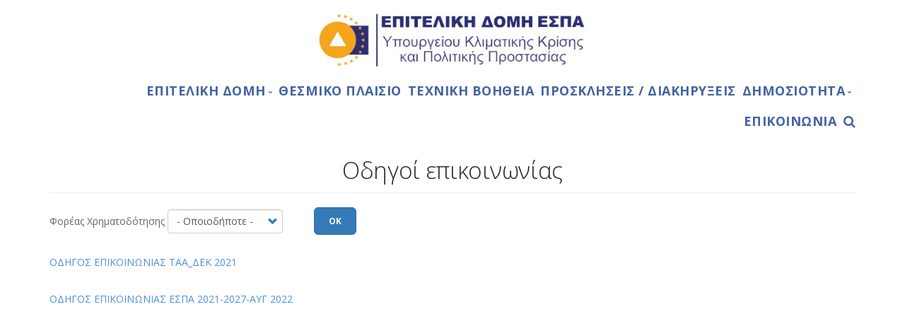

--- FILE ---
content_type: text/html; charset=UTF-8
request_url: https://epiteliki.civilprotection.gov.gr/el/guides
body_size: 5526
content:
<!DOCTYPE html>
<html  lang="el" dir="ltr" prefix="content: http://purl.org/rss/1.0/modules/content/  dc: http://purl.org/dc/terms/  foaf: http://xmlns.com/foaf/0.1/  og: http://ogp.me/ns#  rdfs: http://www.w3.org/2000/01/rdf-schema#  schema: http://schema.org/  sioc: http://rdfs.org/sioc/ns#  sioct: http://rdfs.org/sioc/types#  skos: http://www.w3.org/2004/02/skos/core#  xsd: http://www.w3.org/2001/XMLSchema# ">
  <head>
    <meta charset="utf-8" />
<meta name="keywords" content="epitelikidomiespa, civilprotection, epiteliki, espa, ggpp, epitelikidomiespa" />
<link rel="canonical" href="https://epiteliki.civilprotection.gov.gr/el/guides" />
<meta name="news_keywords" content="epitelikidomiespa, civilprotection, epiteliki, espa, ggpp, epitelikidomiespa" />
<meta property="og:site_name" content="epiteliki.civilprotection" />
<meta name="Generator" content="Drupal 9 (https://www.drupal.org)" />
<meta name="MobileOptimized" content="width" />
<meta name="HandheldFriendly" content="true" />
<meta name="viewport" content="width=device-width, initial-scale=1.0" />
<link rel="icon" href="/sites/default/files/favicon.ico" type="image/vnd.microsoft.icon" />

    <title>Οδηγοί Επικοινωνίας | Επιτελική Δομή</title>
	
	<!-- Fontawesome -->
	<link href="//maxcdn.bootstrapcdn.com/font-awesome/4.2.0/css/font-awesome.min.css" rel="stylesheet" type="text/css">
	<link href="https://fonts.googleapis.com/css?family=Open+Sans:200,300,400,400i,500,600,700%7CMerriweather:300,300i%7CMaterial+Icons" rel="stylesheet">
	<link href="https://fonts.googleapis.com/css?family=Inter:300,400,600,700&amp;lang=en,gr" rel="stylesheet">

	
    <link rel="stylesheet" media="all" href="/core/modules/system/css/components/align.module.css?s8l97q" />
<link rel="stylesheet" media="all" href="/core/modules/system/css/components/fieldgroup.module.css?s8l97q" />
<link rel="stylesheet" media="all" href="/core/modules/system/css/components/container-inline.module.css?s8l97q" />
<link rel="stylesheet" media="all" href="/core/modules/system/css/components/clearfix.module.css?s8l97q" />
<link rel="stylesheet" media="all" href="/core/modules/system/css/components/details.module.css?s8l97q" />
<link rel="stylesheet" media="all" href="/core/modules/system/css/components/hidden.module.css?s8l97q" />
<link rel="stylesheet" media="all" href="/core/modules/system/css/components/item-list.module.css?s8l97q" />
<link rel="stylesheet" media="all" href="/core/modules/system/css/components/js.module.css?s8l97q" />
<link rel="stylesheet" media="all" href="/core/modules/system/css/components/nowrap.module.css?s8l97q" />
<link rel="stylesheet" media="all" href="/core/modules/system/css/components/position-container.module.css?s8l97q" />
<link rel="stylesheet" media="all" href="/core/modules/system/css/components/progress.module.css?s8l97q" />
<link rel="stylesheet" media="all" href="/core/modules/system/css/components/reset-appearance.module.css?s8l97q" />
<link rel="stylesheet" media="all" href="/core/modules/system/css/components/resize.module.css?s8l97q" />
<link rel="stylesheet" media="all" href="/core/modules/system/css/components/sticky-header.module.css?s8l97q" />
<link rel="stylesheet" media="all" href="/core/modules/system/css/components/system-status-counter.css?s8l97q" />
<link rel="stylesheet" media="all" href="/core/modules/system/css/components/system-status-report-counters.css?s8l97q" />
<link rel="stylesheet" media="all" href="/core/modules/system/css/components/system-status-report-general-info.css?s8l97q" />
<link rel="stylesheet" media="all" href="/core/modules/system/css/components/tablesort.module.css?s8l97q" />
<link rel="stylesheet" media="all" href="/core/modules/system/css/components/tree-child.module.css?s8l97q" />
<link rel="stylesheet" media="all" href="/core/modules/views/css/views.module.css?s8l97q" />
<link rel="stylesheet" media="all" href="/modules/webform/modules/webform_bootstrap/css/webform_bootstrap.css?s8l97q" />
<link rel="stylesheet" media="all" href="https://cdn.jsdelivr.net/npm/bootstrap@3.4.1/dist/css/bootstrap.css" integrity="sha256-0XAFLBbK7DgQ8t7mRWU5BF2OMm9tjtfH945Z7TTeNIo=" crossorigin="anonymous" />
<link rel="stylesheet" media="all" href="https://cdn.jsdelivr.net/npm/@unicorn-fail/drupal-bootstrap-styles@0.0.2/dist/3.4.0/8.x-3.x/drupal-bootstrap.css" integrity="sha512-j4mdyNbQqqp+6Q/HtootpbGoc2ZX0C/ktbXnauPFEz7A457PB6le79qasOBVcrSrOBtGAm0aVU2SOKFzBl6RhA==" crossorigin="anonymous" />
<link rel="stylesheet" media="all" href="/themes/stack/css/lightbox.min.css?s8l97q" />
<link rel="stylesheet" media="all" href="/themes/stack/css/flickity.css?s8l97q" />
<link rel="stylesheet" media="all" href="/themes/stack/css/iconsmind.css?s8l97q" />
<link rel="stylesheet" media="all" href="/themes/stack/css/socicon.css?s8l97q" />
<link rel="stylesheet" media="all" href="/themes/stack/css/stack-interface.css?s8l97q" />
<link rel="stylesheet" media="all" href="/themes/stack/css/theme.css?s8l97q" />
<link rel="stylesheet" media="all" href="/themes/stack/css/custom.css?s8l97q" />
<link rel="stylesheet" media="all" href="/themes/stack/css/local.css?s8l97q" />
<link rel="stylesheet" media="all" href="/themes/stack/css/organizational-chart.css?s8l97q" />

        

  

  </head>
  <body class="path-not-frontpage path-guides navbar-is-static-top has-glyphicons">
    <a href="#main-content" class="visually-hidden focusable skip-link">
      Παράκαμψη προς το κυρίως περιεχόμενο
    </a>
    
      <div class="dialog-off-canvas-main-canvas" data-off-canvas-main-canvas>
    
  <a id="top"></a>
<div class="header_top">

</div>
<div class="nav-container">
          
    <div class="bar bar--sm visible-xs visible-sm">
      <div class="container">
        <div class="row">
          <div class="col-xs-9 col-md-6">
            <a href="https://epiteliki.civilprotection.gov.gr/el"><img src="/themes/stack/logo el.jpg" class="logo" alt=Αρχική" /></a>
          </div>
          <div class="col-xs-3 col-md-6 text-right">
            <a href="#" class="hamburger-toggle" data-toggle-class="#menu1;hidden-xs">
              <i class="icon icon--lg stack-interface stack-menu" ></i>
            </a>
          </div>
        </div>
        <!--end of row-->
      </div>
      <!--end of container-->
    </div>
    <!--end bar-->
	
	<nav id="menu1" class="bar bar--sm bar-1 hidden-xs hidden-md   "  {! data-scroll-class='360px:pos-fixed' !} >
      <div class="container">
        <div class="row">
          <div class="col-md-12 hidden-xs text-center">
            <div class="bar__module">
            <a href="https://epiteliki.civilprotection.gov.gr/el"><img src="/themes/stack/logo el.jpg" class="logo" alt=Αρχική" /></a>
            </div>
            <!--end module-->
          </div>
		  
		  
		            <div class="col-md-12 text-right text-left-xs text-left-sm">
            <div class="bar__module">
			    <div class="region region-navigation-collapsible">
    <nav role="navigation" aria-labelledby="block-mainnavigation-2-menu" id="block-mainnavigation-2">
            <h2 class="sr-only" id="block-mainnavigation-2-menu">Main navigation</h2>

      
              <ul class="menu-horizontal">
              
              <li class="expanded  dropdown has-dropdown">
		<a href="" class="dropdown__trigger" data-toggle="dropdown">Επιτελική Δομή</a>
                            	  <div class="dropdown__container">
         <div class="container">
           <div class="row">
             <div class="dropdown__content col-md-2 col-sm-4">
      <ul class="menu-vertical text-left">
              
              <li>
        <a href="/el/basiki-selida/stohoi" class="dropdown__trigger" data-drupal-link-system-path="node/150">Στόχοι</a>
                  </li>
          
              <li>
        <a href="/el/basiki-selida/aigis" class="dropdown__trigger" data-drupal-link-system-path="node/149">Αιγίς</a>
                  </li>
          
              <li>
        <a href="/el/organogramma" class="dropdown__trigger" data-drupal-link-system-path="organogramma">Οργανόγραμμα</a>
                  </li>
        
	          </ul>
	        </div>
	      </div>
	    </div>
	  </div>
      
            </li>
          
              <li>
        <a href="/el/basiki-selida/thesmiko-plaisio" class="dropdown__trigger" data-drupal-link-system-path="node/168">Θεσμικό Πλαίσιο</a>
                  </li>
          
              <li>
        <a href="/el/basiki-selida/tehniki-boitheia" class="dropdown__trigger" data-drupal-link-system-path="node/169">Τεχνική Βοήθεια</a>
                  </li>
          
              <li>
        <a href="/el/calls-declarations" class="dropdown__trigger" data-drupal-link-system-path="calls-declarations">Προσκλησεις / Διακηρυξεις</a>
                  </li>
          
              <li class="expanded  dropdown has-dropdown active">
		<span class="dropdown__trigger" data-toggle="dropdown">Δημοσιότητα</span>
                            	  <div class="dropdown__container">
         <div class="container">
           <div class="row">
             <div class="dropdown__content col-md-2 col-sm-4">
      <ul class="menu-vertical text-left">
              
              <li>
        <a href="/el/logos" class="dropdown__trigger" data-drupal-link-system-path="logos">Λογότυπα</a>
                  </li>
          
              <li class="active">
        <a href="/el/guides" class="dropdown__trigger is-active" data-drupal-link-system-path="guides">Οδηγοί Επικοινωνίας</a>
                  </li>
          
              <li>
        <a href="/el/posters" class="dropdown__trigger" data-drupal-link-system-path="posters">Πινακίδα - Αφίσα</a>
                  </li>
        
	          </ul>
	        </div>
	      </div>
	    </div>
	  </div>
      
            </li>
          
              <li>
        <a href="/el/basiki-selida/epikoinonia" class="dropdown__trigger" data-drupal-link-system-path="node/194">Επικοινωνία</a>
                  </li>
                <li><a href="https://epiteliki.civilprotection.gov.gr/el/search"><span class="fa fa-search"></span></a></li>
      </ul>
      


  </nav>

  </div>

	        </div>
          </div>
           
	  
	    </div>
      </div>
    </nav>
	  
	  
  </div>



  <div role="main" id="main-container" class="main-container container js-quickedit-main-content">
	
	<div class="row">
            
                  <div class="col-sm-12">

                                      <div class="highlighted">  <div class="region region-highlighted">
    <div data-drupal-messages-fallback class="hidden"></div>

  </div>
</div>
                  
                
        						
                
                
                          <a id="main-content"></a>
            <div class="region region-content">
      <div class="views-element-container form-group"><div class="view view-publicity view-id-publicity view-display-id-page_2 js-view-dom-id-ef83c1895328763aff31b3e9b4209c1c371ede2625c4a75019a65693e4640c3f">
  
    
      <div class="view-header">
      <h1 class="js-quickedit-page-title page-header">
<span property="schema:name" data-quickedit-field-id="node/168/title/el/full" data-once="quickedit" class="quickedit-field">Οδηγοί επικοινωνίας</span>
</h1>
    </div>
        <div class="view-filters form-group">
      <form class="views-exposed-form" data-drupal-selector="views-exposed-form-publicity-page-2" action="/el/guides" method="get" id="views-exposed-form-publicity-page-2" accept-charset="UTF-8">
  <div class="form--inline form-inline clearfix">
  <div class="form-item js-form-item form-type-select js-form-type-select form-item-field-foreas-hrimatodotisis-target-id js-form-item-field-foreas-hrimatodotisis-target-id form-group">
      <label for="edit-field-foreas-hrimatodotisis-target-id" class="control-label">Φορέας Χρηματοδότησης</label>
  
  
  <div class="select-wrapper"><select data-drupal-selector="edit-field-foreas-hrimatodotisis-target-id" class="form-select form-control" id="edit-field-foreas-hrimatodotisis-target-id" name="field_foreas_hrimatodotisis_target_id"><option
            value="All" selected="selected">- Οποιοδήποτε -</option><option
            value="31">ΕΣΠΑ</option><option
            value="32">Ταμείο Ανάκαμψης</option></select></div>

  
  
  </div>
<div data-drupal-selector="edit-actions" class="form-actions form-group js-form-wrapper form-wrapper" id="edit-actions"><button data-drupal-selector="edit-submit-publicity" class="button js-form-submit form-submit btn-default btn" type="submit" id="edit-submit-publicity" value="ΟΚ" name="">ΟΚ</button></div>

</div>

</form>

    </div>
    
      <div class="view-content">
      <div class="item-list">
  
  <ul>

          <li><div class="views-field views-field-title"><p class="field-content mt--1 text-bold"><a href="https://www.epiteliki.civilprotection.gov.gr/sites/default/files/2022-10/%CE%9F%CE%94%CE%97%CE%93%CE%9F%CE%A3%20%CE%95%CE%A0%CE%99%CE%9A%CE%9F%CE%99%CE%9D%CE%A9%CE%9D%CE%99%CE%91%CE%A3%20%CE%A4%CE%91%CE%91_%CE%94%CE%95%CE%9A%202021.pdf ">ΟΔΗΓΟΣ ΕΠΙΚΟΙΝΩΝΙΑΣ ΤΑΑ_ΔΕΚ 2021</a></p></div></li>
          <li><div class="views-field views-field-title"><p class="field-content mt--1 text-bold"><a href="https://www.epiteliki.civilprotection.gov.gr/sites/default/files/2022-11/%CE%9F%CE%94%CE%97%CE%93%CE%9F%CE%A3%20%CE%95%CE%A0%CE%99%CE%9A%CE%9F%CE%99%CE%9D%CE%A9%CE%9D%CE%99%CE%91%CE%A3%20%CE%95%CE%A3%CE%A0%CE%91%202021-2027-%CE%91%CE%A5%CE%93%202022.pdf ">ΟΔΗΓΟΣ ΕΠΙΚΟΙΝΩΝΙΑΣ ΕΣΠΑ 2021-2027-ΑΥΓ 2022</a></p></div></li>
    
  </ul>

</div>

    </div>
  
      
          </div>
</div>


  </div>

                
        <div class="content_3col_row">

                
                
                          </div>
      </div>

                </div>
  </div>

<footer class="footer-1 bg-dark" role="contentinfo">
	<!-- postscript -->
		
    	    <div class="region region-footer">
    		
<section id="block-footershort3el" class="block block-block-content block-block-content24f16ae6-7507-4fc9-824f-fa3581ede285             footer-3 text-center-xs space--xs       clearfix"  id=""  >

  <div class="block-inner">
    
    
  </div>
  
        <div class="container  ">
            
            <div class="field field--name-body field--type-text-with-summary field--label-hidden field--item"><div class="container text-center" >
<ul class="list list-inline" >
	<li><a href="/el/node/193"><span class="fa fa-envelope" ></span> Υποβολή Καταγγελίας</a></li>
	<li><a href="/el/useful-links"><span class="fa fa-globe" ></span> Χρήσιμοι Σύνδεσμοι</a></li>
	<li><a href="/el/node/208"><span class="fa fa-info-circle" ></span> Δήλωση Προσβασιμότητας</a></li>
	<li><a href="/el/node/176"><span class="fa fa-file" ></span> Όροι Χρήσης</a></li>
	<li><a href="/el/node/194"><span class="fa fa-phone" ></span> Επικοινωνία</a></li>
</ul>
</div></div>
      
    	
   </div> </section>






		
<section id="block-footershort4" class="block block-block-content block-block-content0b04c50f-24fe-440a-b5bb-84ece2339326             space--sm footer-5       clearfix"  id=""  >

  <div class="block-inner">
    
    
  </div>
  
        <div class="container  ">
            
            <div class="field field--name-body field--type-text-with-summary field--label-hidden field--item"><div class="container">
<div class="row mt--2 mb--2">
<div class="col-sm-8 col-sm-offset-2 text-center"><img alt="Banner" class="banner img-responsive" height="100px" src="/sites/default/files/images/logos/banner_gr.jpg" width="auto" /></div>
</div>

<div class="row">
<div class="col-sm-5">
<p class="text-left"><a>© Copyright 2022 Επιτελική Δομή ΕΣΠΑ ΥΚΚΠΠ</a></p>
</div>

<div class="col-sm-2">
<p class="text-center"><a href="https://achecker.achecks.ca/checker/index.php?uri=referer&amp;gid=WCAG2-AA"><img alt="WCAG 2.0 (Level AA)" height="32" src="https://achecker.achecks.ca/images/icon_W2_aa.jpg" width="102" /></a></p>
</div>

<div class="col-sm-5">
<p class="text-right"><a>Developed by </a><a href="https://www.allweb.gr/" target="_blank">ALLWEB SOLUTIONS SA</a></p>
</div>
</div>
</div>
</div>
      
    	
   </div> </section>







  </div>

	</footer>

  </div>

    
    <script type="application/json" data-drupal-selector="drupal-settings-json">{"path":{"baseUrl":"\/","scriptPath":null,"pathPrefix":"el\/","currentPath":"guides","currentPathIsAdmin":false,"isFront":false,"currentLanguage":"el"},"pluralDelimiter":"\u0003","suppressDeprecationErrors":true,"bootstrap":{"forms_has_error_value_toggle":1,"modal_animation":1,"modal_backdrop":"true","modal_focus_input":1,"modal_keyboard":1,"modal_select_text":1,"modal_show":1,"modal_size":"","popover_enabled":1,"popover_animation":1,"popover_auto_close":1,"popover_container":"body","popover_content":"","popover_delay":"0","popover_html":0,"popover_placement":"right","popover_selector":"","popover_title":"","popover_trigger":"click","tooltip_enabled":1,"tooltip_animation":1,"tooltip_container":"body","tooltip_delay":"0","tooltip_html":0,"tooltip_placement":"auto left","tooltip_selector":"","tooltip_trigger":"hover"},"form_placeholder":{"include":"#user-login-form *,#user-register-form *,#block-requestnewpasswordform *,#block-simplenewssubscription *","exclude":"","required_indicator":"leave"},"ajaxTrustedUrl":{"\/el\/guides":true},"user":{"uid":0,"permissionsHash":"cd37034659c46edbcda12f22b23cdd0ddd4ae926a739ad2b177ba310bdf1acbd"}}</script>
<script src="/core/assets/vendor/jquery/jquery.min.js?v=3.6.0"></script>
<script src="/core/assets/vendor/underscore/underscore-min.js?v=1.13.3"></script>
<script src="/core/misc/polyfills/element.matches.js?v=9.4.6"></script>
<script src="/core/misc/polyfills/object.assign.js?v=9.4.6"></script>
<script src="/core/assets/vendor/once/once.min.js?v=1.0.1"></script>
<script src="/core/assets/vendor/jquery-once/jquery.once.min.js?v=2.2.3"></script>
<script src="/core/misc/drupalSettingsLoader.js?v=9.4.6"></script>
<script src="/sites/default/files/languages/el_u1ZEQo7UQSximrta9Tyj2M6Jtj0uSRRsWkwGk3lCVuQ.js?s8l97q"></script>
<script src="/core/misc/drupal.js?v=9.4.6"></script>
<script src="/core/misc/drupal.init.js?v=9.4.6"></script>
<script src="https://cdn.jsdelivr.net/npm/bootstrap@3.4.1/dist/js/bootstrap.js" integrity="sha256-29KjXnLtx9a95INIGpEvHDiqV/qydH2bBx0xcznuA6I=" crossorigin="anonymous"></script>
<script src="/themes/bootstrap/js/drupal.bootstrap.js?s8l97q"></script>
<script src="/themes/bootstrap/js/attributes.js?s8l97q"></script>
<script src="/themes/bootstrap/js/theme.js?s8l97q"></script>
<script src="/themes/stack/js/countdown.min.js?v=8"></script>
<script src="/themes/stack/js/datepicker.js?v=8"></script>
<script src="/themes/stack/js/easypiechart.min.js?v=8"></script>
<script src="/themes/stack/js/flickity.min.js?v=8"></script>
<script src="/themes/stack/js/granim.min.js?v=8"></script>
<script src="/themes/stack/js/isotope.min.js?v=8"></script>
<script src="/themes/stack/js/lightbox.min.js?v=8"></script>
<script src="/themes/stack/js/smooth-scroll.min.js?v=8"></script>
<script src="/themes/stack/js/parallax.js?v=8"></script>
<script src="/themes/stack/js/spectragram.min.js?v=8"></script>
<script src="/themes/stack/js/twitterfetcher.min.js?v=8"></script>
<script src="/themes/stack/js/typed.min.js?v=8"></script>
<script src="/themes/stack/js/ytplayer.min.js?v=8"></script>
<script src="/themes/stack/js/scripts.js?v=8"></script>
<script src="/modules/webform/js/webform.behaviors.js?v=9.4.6"></script>
<script src="/core/misc/jquery.once.bc.js?v=9.4.6"></script>
<script src="/core/misc/states.js?v=9.4.6"></script>
<script src="/themes/bootstrap/js/misc/states.js?s8l97q"></script>
<script src="/modules/webform/js/webform.states.js?v=9.4.6"></script>
<script src="/modules/webform/modules/webform_bootstrap/js/webform_bootstrap.states.js?v=9.4.6"></script>
<script src="/themes/bootstrap/js/popover.js?s8l97q"></script>
<script src="/themes/bootstrap/js/tooltip.js?s8l97q"></script>
<script src="/modules/form_placeholder/js/form_placeholder.js?v=9.4.6"></script>

  </body>

<!-- Userway Accessibility Menu -->
<script>(function(){var s = document.createElement("script");s.setAttribute("data-account","JLiLMqlpqe");s.setAttribute("src","https://cdn.userway.org/widget.js");document.body.appendChild(s);})();</script>

</html>


--- FILE ---
content_type: text/css
request_url: https://epiteliki.civilprotection.gov.gr/themes/stack/css/custom.css?s8l97q
body_size: 4429
content:
/*------------------------------------------------------------------------
# Stack Drupal
# ------------------------------------------------------------------------
# Created by Symphony Themes
# Websites:  http://www.symphonythemes.com -  Email: info@symphonythemes.com
--------------------------------------------------------------------------
    1.   Custom CSS
    2.   Forms
    3.   Blog & Article
    4.   Portfolio & Project
    5.   Others
--------------------------------------------------------------------------------*/

/* 01. Custom CSS
 --------------------------------------------------------------------------------*/

@import url('http://fonts.cdnfonts.com/css/roboto-condensed');

/* Adaption */
body {
    margin-top: 0px;
}
nav.tabs {
  margin-top: 80px;
}
ol.process-3 {
  padding-left: 0;
}
section .row--gapless div[class*="col-"] {
    padding: 0;
}
.btn .label { position: absolute; }
.label { line-height: inherit; }

.modal-instance .video-play-icon + span { bottom: -10px; }
.modal-instance .video-play-icon.video-play-icon--xs + span { bottom: 3px; }
@media all and (min-width: 768px) { .video-1 h2 { bottom: -15px; } }

section:not(.image--light) .slider[data-paging="true"] .flickity-page-dots .dot {
    background: #fff;
}
section .slider[data-paging="true"] .flickity-page-dots {
    bottom: 1.85714286em;
}
.slider.unmarg { margin: 0 !important; }
h1 a, h2 a, h3 a, h4 a, h5 a, h6 a {
  color: #252525;
  text-decoration: none!important;
}
h1 a:hover, h2 a:hover, h3 a:hover, h4 a:hover, h5 a:hover, h6 a:hover {
  text-decoration: none!important;
}
h2 a { font-weight: 300; }
h5 a, h6 a { font-weight: 600; }
[data-scrim-top]:not(.image--light) h1 a, 
[data-scrim-top]:not(.image--light) h2 a, 
[data-scrim-top]:not(.image--light) h3 a, 
[data-scrim-top]:not(.image--light) h4 a, 
[data-scrim-top]:not(.image--light) h5 a, 
[data-scrim-top]:not(.image--light) h6 a {
  color: #fff;
}
p a, span a, label a {
  text-decoration: none;
}

/* Menu */
.menu-vertical li { white-space: normal !important; }
#toolbar-administration nav.clearfix {
  overflow: visible;
}

/* Sidebar */
.sidebar .block:not(:last-child) {
  margin-bottom: 3.71428571em;
}
.sidebar .block h2 {
  font-weight: 600;
  font-size: 1em;
  line-height: 1.85714286em;
}

/* Header */
#block-customblocktrybuiderbuynowbutton {
  margin-top: 30px;
}
@media all and (min-width: 769px) {
  #block-mainnavigation {
    display: inline-block;
    margin-bottom: 5px;
    margin-top: 5px;
  }
  #block-customblocktrybuiderbuynowbutton {
    display: inline-block;
    margin-left: 30px;
	margin-top: 0;
	overflow: visible;
  }
}
.bar .logo { top: 0px; }

.bar.bg--dark .logo-dark,
.bar.bg--transparent .logo-dark {
  display: none;
}
.bar:not(.bg--dark):not(.bar--transparent) .logo-light {
  display: none;
}
.bar .logo {
    max-height: 90px!important;
    max-width: none;
}
/* Footer */
@media (min-width: 768px) {
  footer .footer-3 .row:last-child,
  footer .footer-4 .row:last-child {
    margin-top: 1.85714286em;
  }
}
footer {
  padding-top: 0;
  padding-bottom: 0;
}
section.footer-3 {
  background-color: #EEF0F5;
}

/*--------------------------------------------------------------------------------*/

/* 02. Forms
 --------------------------------------------------------------------------------*/

button#edit-submit,
button#edit-subscribe {
  background: #4a90e2;
  border-color: #4a90e2;
  text-transform: uppercase;
  color: #fff;
}

/* Comment form */
form.comment-form button#edit-preview { display: none; }
form#comment-form textarea {
  padding: 16px 20px;
  background: #f5f5f5 none repeat scroll 0 0;
}
form#comment-form select#edit-comment-body-0-format--2 {
  background: #f5f5f5 none repeat scroll 0 0;
}
form#comment-form button#edit-submit {
  float: right;
  max-width: 25%;
  margin-right: 0;
}
.region-content ul.links {
  padding-top: 24px;
  text-transform: uppercase;
}
article.comment:first-child {
    border-radius: 6px 6px 0 0;
}
.comment article.comment:first-child {
    border-radius: 0;
}
article.comment:nth-child(2n+1) {
    background: #fcfcfc;
}
article.comment {
    padding: 2.78571429em;
    border: 1px solid #ececec;
    border-bottom: none;
	margin: 10px 0;
}
article.comment:last-child {
    border-radius: 0 0 6px 6px;
    border-bottom: 1px solid #ececec;
}
.indented article.comment {
  margin-left: 15%;
}

/* Search form */
#search-form .search-help-link { display: none; }
#search-block-form .input-group {
  width: 100%;
}

/* Sitewide search form */
.stack-search:before {
  display: none;
}
.stack-search #search-block-form .input-group input {
  width: 70%;
  padding-right: 5%;
  border-radius: 6px;
  display: inline-block;
} 
.stack-search #search-block-form .input-group input:focus {
  border-color: #76abe9;
}
.stack-search #search-block-form .input-group-btn {
  display: inline-block;
  width: 30%;
  padding-left: 5%;
}
.stack-search #search-block-form .input-group-btn button {
  background: #4a90e2;
  border-color: #4a90e2;
  border-radius: 6px;
  padding-top: 0.46428571em;
  padding-bottom: 0.46428571em;
  height: 34px;
}
.stack-search #search-block-form .input-group-btn span.sr-only,
.search-form .input-group-btn span.sr-only {
  position: unset;
  font-size: 14px;
  color: white;
  height: 15px;
  line-height: 15px;
}
.stack-search #search-block-form .input-group-btn span.icon,
.search-form .input-group-btn span.icon {
  display: none;
}
.search-form .input-group input {
  height: 39px;
}
.search-form .input-group-btn button {
  padding: 5px 25px;
}
.search-form .input-group-btn {
  font-size: 14px;  
}
/* Contact form */
@media all and (min-width: 768px) {
#block-sitewidecontactform .form-type-textfield,
#block-sitewidecontactform .form-type-email {
  width: 47.5%;
  display: inline-block;
}
#block-sitewidecontactform .form-type-textfield {
  margin-right: 4%;
}
#block-sitewidecontactform .form-item label {
  float: left;
}
#block-sitewidecontactform button[type=submit] {
  width: 33%;
  float: left;
  letter-spacing: .5px;
  margin-right: -0.5px;
  text-transform: uppercase;
  background: #4a90e2;
  border-color: #4a90e2;
}
}
#block-sitewidecontactform textarea {
  background: #fcfcfc;
  border: 1px solid #ececec;
}
#block-sitewidecontactform button#edit-preview {
  display: none;
}

/* Register form */
.register-horizontal #user-register-form .form-item {
  width: 45%;
  display: inline-block;
  float: left;
  margin-right: 5%;
}
.register-horizontal #user-register-form .form-actions,
.register-horizontal #user-register-form .form-item.js-form-item-pass {
  width: 100%;
}

/* Login form */
.page-node-type-full-page #block-userlogin ul { display: none; }
#block-userlogin, 
#block-userregistrationform,
#block-requestnewpasswordform {
  margin-bottom: 1.08333333333334em;
}
#block-userlogin button#edit-submit { 
  background: #4a90e2;
  border-color: #4a90e2;
}
#block-userlogin button#edit-submit:hover {
  background: #609de6;
}

/* Subscribe form */
#block-simplenewssubscription .field--name-mail .form-type-email label {
  display: none;
}

.subscribe-inline #block-simplenewssubscription #edit-actions {
  margin-top: 10px;
}
.tooltip {
}
.tooltip-inner {
  float: left;
  overflow: hidden;
}
@media all and (min-width: 768px) {
.subscribe-inline #block-simplenewssubscription .field--type-email {
  width: 75%;
  float: left;
}
.subscribe-inline #block-simplenewssubscription .field--type-email input {
  height: 40px;
}
.subscribe-inline #block-simplenewssubscription #edit-actions {
  width: 22%;
  float: left;
  margin-left: 3%;
  margin-top: -1px;
}
body.user-logged-in .subscribe-inline #block-simplenewssubscription #edit-actions {
  width: 100%;
  margin-left: 0;
}
}
/*--------------------------------------------------------------------------------*/

/* 03. Blog & Article
 --------------------------------------------------------------------------------*/

/* Article Detail */
.icon.glyphicon {
  font-size: 12px;
}
.field--name-field-blog-category {
  display: inline;
}
.field--name-field-image,
.field--name-field-video {
  margin-bottom: 1.85714286em;
}
.imagebg-content-article {
  padding: 5.57142857em 0;
}

.article__author .field--name-user-picture {
  width: 3.71428571em;
  height: 3.71428571em;
  margin: 0 auto;
}
.field--name-field-tags {
  margin-top: 20px;
}
.field--name-field-tags .field--item {
  display: inline-block;
  margin-left: 7px;
}

/* Article List */
.feature-1 a img {
    border-radius: 6px 6px 0 0;
}

/* Blog Tags */
.view-blog-tags .views-row {
  display: inline-block;
  padding-right: 10px;
}

/*--------------------------------------------------------------------------------*/

/* 04. Portfolio & Project
 --------------------------------------------------------------------------------*/

/* Portfolio Detail */
.page-node-type-project h1.page-header {
    padding-top: 2em;
    padding-bottom: 2em;
}
.page-node-type-project .block-views-blockportfolio-related-block-1 {
  margin-top: 7.42857143em;
}

/* Portfolio List */
.view-portfolio-lists .masonry__item img {
  border-radius: 6px;
}
.portfolio-fullwidth .masonry__item {
  margin: 0 !important;
  padding: 0 !important;
}
.portfolio-fullwidth hr {
  display: none;
}
.project-images {
  padding-top: 40px;
}

/*--------------------------------------------------------------------------------*/

/* 05. Others
 --------------------------------------------------------------------------------*/

/* Career Detail */
.page-node-type-job h1.page-header {
  padding-top: 2em;
  padding-bottom: 2em;
  margin-bottom: 0;
}

/* Toolbar menu */
.toolbar-menu .toolbar-box span {
  background: none;
}

/* Nav Tab */
.user-logged-in nav.tabs {
  position: fixed;
  left: 0;
  top: 80px;
  transition: all 0.5s ease 0.25s;
  z-index: 1000;
} 
.user-logged-in nav.tabs ul.tabs--primary {
  background: #fff none repeat scroll 0 0;
  border: medium none;
  list-style: outside none none;
  opacity: 0.9;
}
.user-logged-in nav.tabs ul.tabs--primary li {
  float: none;
  opacity: 0.8;
  padding: 0;
}
.user-logged-in nav.tabs ul.tabs--primary li a {
  margin-right: 0;
}
.user-logged-in nav.tabs ul.tabs--primary li.active a, 
.user-logged-in nav.tabs ul.tabs--primary li:hover a {
  background: #ffb500 none repeat scroll 0 0;
  border: none;
  border-radius: 0;
  color: #fff;
}
.user-logged-in nav.tabs ul.tabs--primary li.active, 
.user-logged-in nav.tabs ul.tabs--primary li:hover {
  opacity: 1;
}

/* Check box/ radio */
.form-type-checkbox,
.form-type-radio,
.input-select {
  -webkit-user-select: none;
  -moz-user-select: none;
  -ms-user-select: none;
  user-select: none;
  display: inline-block;
}
.form-type-checkbox input,
.form-type-radio input{
  opacity: 1 !important;
  height: auto !important;
  width: auto !important;
  position: absolute !important;
  margin-top: 7px;
  
}
.form-type-checkbox input {
  -webkit-appearance: checkbox;
}
.form-type-radio input {
  -webkit-appearance: radio;
}
.form-type-checkbox {
  padding: 0;
}
.form-type-radio {
  padding: 0;
}
.form-type-checkbox {
  margin-top: 0.46428571em;
}

.dropdown.open > .dropdown__container {
  opacity: 1;
}
.image--xxs img {
  max-height: 1.85714286em;
}
section.paragraph.parallax:nth-child(2),
section.paragraph.parallax:nth-child(3) {
  visibility: visible !important;
}
div.language-switcher-language-url {
  float: right;
  color: #133e8c!important;
  font-weight: 700!important;
  font-size: 14pt;

}
 

div.language-switcher-language-url li {
  display: inline-block;
  margin-right: 5px;
}

div.language-switcher-language-url li a {
  text-transform: uppercase;
  font-weight: 700!important;
  font-size: 14pt;
}

.bg-green-light, .bg-gradient-green {
  background: rgb(242,238,131);
  background: linear-gradient(90deg, rgba(242,238,131,1) 0%, rgba(77,181,96,1) 50%);
}
.bg-green-dark, .bg-gradient-yellow {
  background: rgb(234,104,82);
  background: linear-gradient(90deg, rgba(234,104,82,1) 0%, rgba(252,241,159,1) 50%);
}
.bg-mustard, .bg-gradient-blue {
  background: rgb(108,193,154);
  background: linear-gradient(90deg, rgba(108,193,154,1) 0%, rgba(39,99,171,1) 50%);
}
.bg-festival-orange , .bg-gradient-pink {
  background: rgb(120,45,140);
  background: linear-gradient(90deg, rgba(120,45,140,1) 0%, rgba(232,119,149,1) 50%);
}
.homepage-grid {
  text-align: left!important;
}
@media screen and (min-width: 768px) {
  .homepage-grid ul {
    margin: 0;
    position: absolute;
    top: 50%;
    transform: translateY(-50%);
    padding: 20px;

  }
    .homepage-grid div {
        position: relative;
        aspect-ratio: 1 / 0.35;
        min-height: 400px;
    }
}
.homepage-grid div:nth-child(1) ul {
  right: 30px;
}
.homepage-grid div:nth-child(2) ul {
  left: 30px;
}
@media screen and (max-width: 992px) {

  .homepage-grid ul {
    padding: 20px;
    text-align: left!important;
  }
    .homepage-grid div:nth-child(1) ul {
      left: 20px;
    }
    .homepage-grid div:nth-child(2) ul {
      left: 20px;
    }
  

    .right:before {
        right: -999em;
        background: rebeccapurple;
        content: '';
        display: block;
        position: absolute;
        width: 999em;
        top: 0;
        bottom: 0;
    }
    .left {
    padding: 10px;
    }
    .display-flex-center {
      display:flex;
      align-items:center;
    }
}

.homepage-grid {
  display: flex;
  flex-wrap: wrap;
}
.homepage-grid, .homepage-grid a, .homepage-grid a:active {
  color: white;
  font-family: 'Roboto Condensed', sans-serif;

}
.homepage-grid a {
  position: relative;
  display: block;
  transition: transform .3s ease-in-out;
}
.homepage-grid a:hover {
  transform-origin: right;

}
.homepage-grid div:nth-child(1) a:hover {
    transform: translate(-40px);
}
.homepage-grid div:nth-child(2) a:hover {
  transform: translate(40px);
}
.no-padding {
  padding: 0px 0px 0px 0px!important;
}
section.footer-5 {
  padding-bottom: 0.9em!important;
  padding-top: 0.9em!important;
}/*
section.footer-3 {

  margin-bottom: 10px;

}*/
section.footer-3 a {
  color: #133e8c!important;
  font-size: 12pt!important;
  font-weight: bold!important;
  text-transform: uppercase;
}

section.footer-3 a:hover {
  color: #021f54!important;
}
.footer-3 i {
  padding-right: 5px;
}
.wrapper {
     overflow-x:hidden;
}
.font-inter {
    font-family: 'Inter', sans-serif;
}
.text-bold {
  font-weight: 900!important;
}
.menu-horizontal > li, .menu-vertical > li,
.language-switcher-language-url li a {
    font-size: 14pt;
    
}
.menu-horizontal  li a, .menu-vertical  li a,
.language-switcher-language-url li a:active, .menu-horizontal > li > a, .menu-horizontal > li > span, .menu-horizontal > li > .modal-instance > .modal-trigger {
  color: #133e8c!important;
  font-weight: 700!important;
  font-size: 0.857142857142857em;
  line-height: 2.166666666666667em;
  text-transform: uppercase;
  font-weight: 600;
  letter-spacing: .5px;
}
footer a {
  font-size: 14pt;
  
}
.carousel-cell a {
  color: #133e8c!important;
}
h1.page-header {
    font-size: 2.35714286em;
    line-height: 1.36363636em;
    text-align: center;
    margin-top: 20px;
}

.btn__text {
  font-size: 1em!important;
}
@media only screen and (min-width: 768px) {
  .main-container {
    min-height: 70vh;
  }
}
@media only screen and (max-width: 768px) {
  .bar .logo {
    max-height: 50px!important;
    top: 20px!important
  }
}
.content_3col .region {
  border: 2px solid #EEF0F5;
  padding: 0 15px 15px;
  min-height: 500px;
  margin-bottom: 30px;
}

.content_3col h2.block-title {
  text-align: center;
  border: 1px solid #EEF0F5;
  margin: 15px auto;
  border-radius: 5px;
  color: #fff;
  font-size: 20px;
  font-weight: 400;
  padding: 15px 0;
}
/* 

.content_left h2.block-title {
  background-color: #81c35b; 
}

.content_center h2.block-title {
  background-color: #ddbf40;
}
*/
.content_right h2.block-title {
  background: rgb(65,65,65);
  background: linear-gradient(90deg, rgba(65,65,65,1) 0%, rgba(128,128,128,1) 50%);
}


.content_3col .view-content {
  padding: 0 15px;
}

.content_3col .view-content h3 {
  font-size: 18px;
  text-align: center;
  margin: 15px 0;
}

#sidebar-second .field .boxed.boxed--border {
  background: #fff !important;
}

.m-b-10 {
  margin-bottom: 10px;
}

.field--name-field-announcement-img {
  display: flex;
  justify-content: center;
}
.field--name-body {
  margin-top: 10px;
}
.footer-5 .field--name-body {
  margin-top: 0px;
}
#block-footershort3el .field .container {
  text-align: center;
}

.language-link {
  padding: 0 5px;
}

.language-link.is-active {
  background: #4a90e2;
  color: #fff;
}

div.content > div.field--name-body > p {
  text-align: justify;
}
img.banner {
  margin-bottom: 0!important;
}

.view-announcements button {
  display: none!important;
}

.view-announcements .carousel-cell {
  margin-left: 20px;
  width: 100%;
}
/* 
.slideshow-block-front .carousel {
  background: rgb(130,187,223);
background: linear-gradient(90deg, rgba(130,187,223,1) 0%, rgba(52,54,115,1) 50%, rgba(130,187,223,1) 100%);
}
*/

.slideshow-block-front .carousel-cell {
  width: 100%;
  height: initial;
  margin-right: 10px;
  /* center images in cells with flexbox */
  display: flex;
  align-items: center;
  justify-content: center;
}

.slideshow-block-front .carousel-cell-image {
  display: block;
  max-height: 100%;
}


.slideshow-block-front .flickity-page-dots {
  display: block;
  max-height: 100%;
}

.slideshow-block-front .flickity-page-dots .dot {
  background: #343673;
}

.slideshow-paragraph-front {
  padding-top: 0px;
  padding-bottom: 0px;
}

.slideshow-block-front h2.front-slider{
  position: absolute;
  bottom: 5%;
  left: 5%;
  color: #fff;
  background-color: #7a95a6;
  padding: 7px 14px;
  text-decoration: none;
}
/* WCAG SAFE
.bg-epiteliki {
  background-color: #8D6708;
}
.bg-espa, .content_left h2.block-title {
  background-color: #1F3A93;
}
.bg-recovery-fund, .content_center h2.block-title{
  background-color: #3477db;
}
.bg-eib {
  background-color:  #008040;
}
*/
.bg-epiteliki {
  background-color: #FF9F1C;
}
.bg-espa, .content_left h2.block-title {
  background-color: #002F49;
}
.bg-recovery-fund, .content_center h2.block-title{
  background-color: #669BBB;
}
.bg-eib {
  background-color:  #90A955;
}
.footer-1 {
  margin-top: 20px;
}

.field p {
  font-size: 1.2em;
}

.feature-3:hover, .feature-3 div:hover, .feature-3 a:hover,active,visited {
  text-decoration: none!important;
}

.bar-1 .menu-horizontal > li > .dropdown__trigger, .bar-1 .menu-horizontal > li > a {
  font-size: 0.97em;
}
.menu-horizontal li:not(:last-child) {
  margin-right: 0.27em;
}
.form-item-field-glossa-target-id, .form-item-field-foreas-hrimatodotisis-target-id {
  margin-right: 20px;
}
.control-label {
  font-size: 1em;
}

#edit-submit-publicity {
  margin: 0 20px;
  color: #fff;
  background-color: #337ab7;
  border-color: #2e6da4;
  z-index: 20;
}

.col-sm-4 > a:hover, .col-sm-4 > a:focus, .col-sm-4 > a:active {
  text-decoration: none!important;
  outline: none;
}

.file-link {
  font-size: 1.6em!important;
  font-family: 'Open Sans'!important;
}

--- FILE ---
content_type: text/css
request_url: https://epiteliki.civilprotection.gov.gr/themes/stack/css/organizational-chart.css?s8l97q
body_size: 957
content:
.organizational-chart .view-content > ol,
.organizational-chart .view-content > ol ol,
.organizational-chart .view-content > ol li,
.organizational-chart .view-content > ol li > div {
    position: relative;
}

.organizational-chart .view-content > ol,
.organizational-chart .view-content > ol ol {
    list-style: none;
    margin: 0;
    padding: 0;
}

.organizational-chart .view-content > ol {
    text-align: center;
}

.organizational-chart .view-content > ol ol {
    padding-top: 1em;
}

.organizational-chart .view-content > ol ol:before,
.organizational-chart .view-content > ol ol:after,
.organizational-chart .view-content > ol li:before,
.organizational-chart .view-content > ol li:after,
.organizational-chart .view-content > ol > li > div:before,
.organizational-chart .view-content > ol > li > div:after {
    background-color: #b7a6aa;
    content: '';
    position: absolute;
}

.organizational-chart .view-content > ol ol > li {
    padding: 1em 0 0 1em;
}

.organizational-chart .view-content > ol > li ol:before {
    height: 1em;
    left: 50%;
    top: 0;
    width: 3px;
}

.organizational-chart .view-content > ol > li ol:after {
    height: 3px;
    left: 3px;
    top: 1em;
    width: 50%;
}

.organizational-chart .view-content > ol > li ol > li:not(:last-of-type):before {
    height: 3px;
    left: 0;
    top: 2em;
    width: 1em;
}

.organizational-chart .view-content > ol > li ol > li:not(:last-of-type):after {
    height: 100%;
    left: 0;
    top: 0;
    width: 3px;
}

.organizational-chart .view-content > ol > li ol > li:last-of-type:before {
    height: 3px;
    left: 0;
    top: 2em;
    width: 1em;
}

.organizational-chart .view-content > ol > li ol > li:last-of-type:after {
    height: 2em;
    left: 0;
    top: 0;
    width: 3px;
}

.organizational-chart .view-content > ol li > div {
    background-color: #fff;
    border-radius: 3px;
    min-height: 2em;
    padding: 0.5em;
}

/*** PRIMARY ***/
.organizational-chart .view-content > ol > li > div {
    background-color: #cce680;
    margin-right: 1em;
}

.organizational-chart .view-content > ol > li > div:before {
    bottom: 2em;
    height: 3px;
    right: -1em;
    width: 1em;
}

.organizational-chart .view-content > ol > li > div:first-of-type:after {
    bottom: 0;
    height: 2em;
    right: -1em;
    width: 3px;
}

.organizational-chart .view-content > ol > li > div + div {
    margin-top: 1em;
}

.organizational-chart .view-content > ol > li > div + div:after {
    height: calc(100% + 1em);
    right: -1em;
    top: -1em;
    width: 3px;
}

/*** SECONDARY ***/
.organizational-chart .view-content > ol > li > ol:before {
    left: inherit;
    right: 0;
}

.organizational-chart .view-content > ol > li > ol:after {
    left: 0;
    width: 100%;
}

.organizational-chart .view-content > ol > li > ol > li > div {
    background-color: #e5ccff;
}

/*** TERTIARY ***/
.organizational-chart .view-content > ol > li > ol > li > ol > li > div {
    background-color: #c4dce9;
}

/*** QUATERNARY ***/
.organizational-chart .view-content > ol > li > ol > li > ol > li > ol > li > div {
    background-color: #fca858;
}

/*** QUINARY ***/
.organizational-chart .view-content > ol > li > ol > li > ol > li > ol > li > ol > li > div {
    background-color: #fddc32;
}

/*** MEDIA QUERIES ***/
@media only screen and ( min-width: 64em ) {

    .organizational-chart .view-content > ol {
        margin-left: -1em;
        margin-right: -1em;
    }

    /* PRIMARY */
    .organizational-chart .view-content > ol > li > div {
        display: inline-block;
        float: none;
        margin: 0 1em 1em 1em;
        vertical-align: bottom;
    }

    .organizational-chart .view-content > ol > li > div:only-of-type {
        margin-bottom: 0;
        /*width: calc((100% / 1) - 2em - 4px);*/
        width: auto;
        padding: 1em 3em;

    }

    .organizational-chart .view-content > ol > li > div:first-of-type:nth-last-of-type(2),
    .organizational-chart .view-content > ol > li > div:first-of-type:nth-last-of-type(2) ~ div {
        width: calc((100% / 2) - 2em - 4px);
    }

    .organizational-chart .view-content > ol > li > div:first-of-type:nth-last-of-type(3),
    .organizational-chart .view-content > ol > li > div:first-of-type:nth-last-of-type(3) ~ div {
        width: calc((100% / 3) - 2em - 4px);
    }

    .organizational-chart .view-content > ol > li > div:first-of-type:nth-last-of-type(4),
    .organizational-chart .view-content > ol > li > div:first-of-type:nth-last-of-type(4) ~ div {
        width: calc((100% / 4) - 2em - 4px);
    }

    .organizational-chart .view-content > ol > li > div:first-of-type:nth-last-of-type(5),
    .organizational-chart .view-content > ol > li > div:first-of-type:nth-last-of-type(5) ~ div {
        width: calc((100% / 5) - 2em - 4px);
    }

    .organizational-chart .view-content > ol > li > div:before,
    .organizational-chart .view-content > ol > li > div:after {
        bottom: -1em!important;
        top: inherit!important;
    }

    .organizational-chart .view-content > ol > li > div:before {
        height: 1em!important;
        left: 50%!important;
        width: 3px!important;
    }

    .organizational-chart .view-content > ol > li > div:only-of-type:after {
        display: none;
    }

    .organizational-chart .view-content > ol > li > div:first-of-type:not(:only-of-type):after,
    .organizational-chart .view-content > ol > li > div:last-of-type:not(:only-of-type):after {
        bottom: -1em;
        height: 3px;
        width: calc(50% + 1em + 3px);
    }

    .organizational-chart .view-content > ol > li > div:first-of-type:not(:only-of-type):after {
        left: calc(50% + 3px);
    }

    .organizational-chart .view-content > ol > li > div:last-of-type:not(:only-of-type):after {
        left: calc(-1em - 3px);
    }

    .organizational-chart .view-content > ol > li > div + div:not(:last-of-type):after {
        height: 3px;
        left: -2em;
        width: calc(100% + 4em);
    }

    /* SECONDARY */
    .organizational-chart .view-content > ol > li > ol {
        display: flex;
        flex-wrap: nowrap;
    }

    .organizational-chart .view-content > ol > li > ol:before,
    .organizational-chart .view-content > ol > li > ol > li:before {
        height: 1em!important;
        left: 50%!important;
        top: 0!important;
        width: 3px!important;
    }

    .organizational-chart .view-content > ol > li > ol:after {
        display: none;
    }

    .organizational-chart .view-content > ol > li > ol > li {
        flex-grow: 1;
        padding-left: 1em;
        padding-right: 1em;
        padding-top: 1em;
    }

    .organizational-chart .view-content > ol > li > ol > li:only-of-type {
        padding-top: 0;
    }

    .organizational-chart .view-content > ol > li > ol > li:only-of-type:before,
    .organizational-chart .view-content > ol > li > ol > li:only-of-type:after {
        display: none;
    }

    .organizational-chart .view-content > ol > li > ol > li:first-of-type:not(:only-of-type):after,
    .organizational-chart .view-content > ol > li > ol > li:last-of-type:not(:only-of-type):after {
        height: 3px;
        top: 0;
        width: 50%;
    }

    .organizational-chart .view-content > ol > li > ol > li:first-of-type:not(:only-of-type):after {
        left: 50%;
    }

    .organizational-chart .view-content > ol > li > ol > li:last-of-type:not(:only-of-type):after {
        left: 0;
    }

    .organizational-chart .view-content > ol > li > ol > li + li:not(:last-of-type):after {
        height: 3px;
        left: 0;
        top: 0;
        width: 100%;
    }

}

.organizational-chart p,
.organizational-chart h3 {
    margin-bottom: 1em;
}

.organizational-chart .leaf {
    padding: 1em 3em;
}

.organizational-chart li {
    margin-bottom: 0px!important;
}